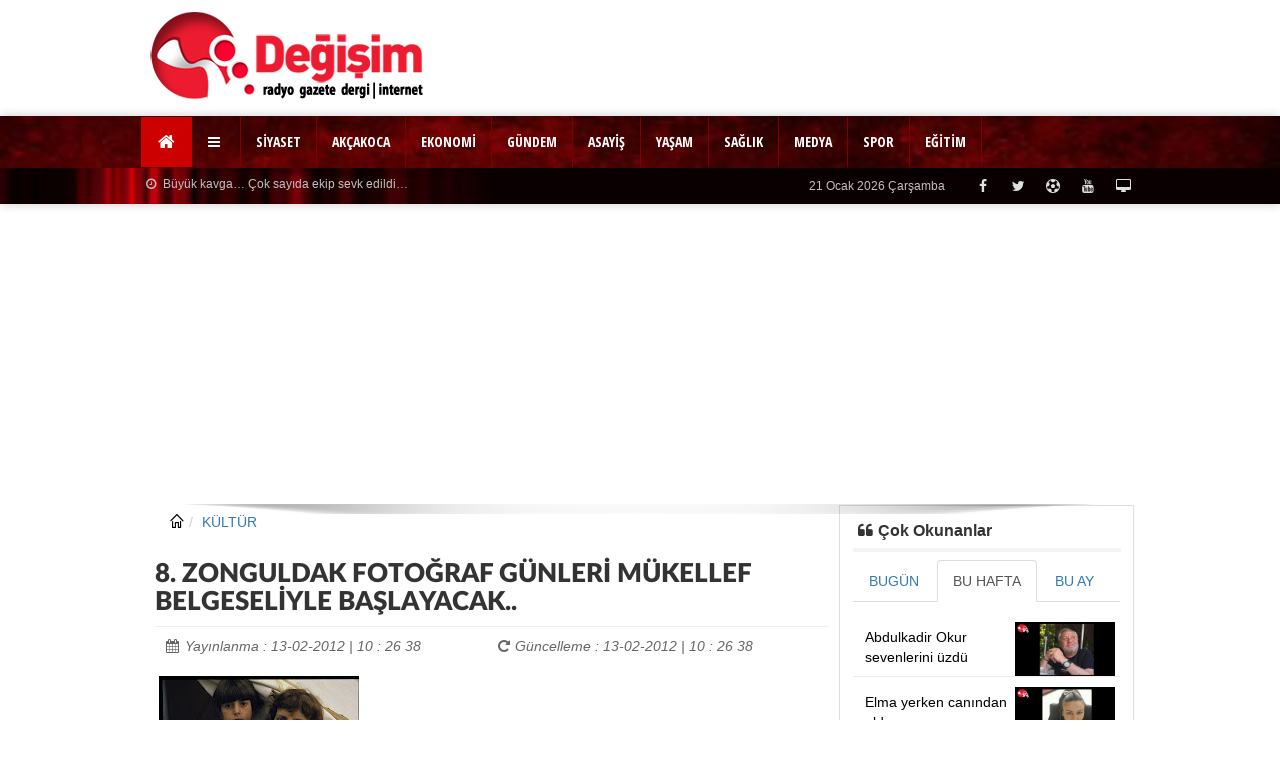

--- FILE ---
content_type: text/html; charset=utf-8
request_url: https://www.degisimmedya.com/8-zonguldak-fotograf-gunleri-mukellef-belgeseliyle-baslayacak-2278-haber/
body_size: 14420
content:
 <!DOCTYPE html>
<!--[if IE 8]> <html lang="en" class="ie8 no-js"> <![endif]-->
<!--[if IE 9]> <html lang="en" class="ie9 no-js"> <![endif]-->
<!--[if !IE]><!-->
<html lang="tr">
    <!--<![endif]-->
<head>
<title>8. ZONGULDAK FOTOĞRAF GÜNLERİ MÜKELLEF BELGESELİYLE BAŞLAYACAK..</title>
<meta charset="utf-8" />
<meta http-equiv="X-UA-Compatible" content="IE=edge">
<meta name="viewport" content="width=device-width, initial-scale=1">
<base href="//www.degisimmedya.com/"/><meta name="author" content="Değişim Medya" />
<meta name="publisher" content="Değişim Medya" />
<meta name="copyright" content="Copyright (c) by https://www.degisimmedya.com" />
<meta http-equiv="Pragma" content="no-cache">
<meta http-equiv="Cache-Control" content="no-cache">
<meta name="title" content="8. ZONGULDAK FOTOĞRAF GÜNLERİ MÜKELLEF BELGESELİYLE BAŞLAYACAK..">
<meta name="description" content="8. Zonguldak Fotoğraf Günleri &quot;Mükellef&quot; Belgeseliyle Başlayacak." />
<meta name="datePublished" content="2012-02-13T10:26:38+02:00">
<meta name="dateModified" content="2012-02-13T10:26:38+02:00">    
<meta name="url" content="https://www.degisimmedya.com/8-zonguldak-fotograf-gunleri-mukellef-belgeseliyle-baslayacak-2278-haber/"/>
<meta name="articleSection" content="news">

<meta name="robots" content="index, follow"/>
<meta name="twitter:card" content="summary"/>
<meta property="og:title" content="8. ZONGULDAK FOTOĞRAF GÜNLERİ MÜKELLEF BELGESELİYLE BAŞLAYACAK.." />
<meta property="og:type" content="article" />
<link rel="canonical" href="https://www.degisimmedya.com/8-zonguldak-fotograf-gunleri-mukellef-belgeseliyle-baslayacak-2278-haber/"/>
<link rel="amphtml" href="https://www.degisimmedya.com/8-zonguldak-fotograf-gunleri-mukellef-belgeseliyle-baslayacak-2278-haber/amp">
<meta name="twitter:url" content="https://www.degisimmedya.com/8-zonguldak-fotograf-gunleri-mukellef-belgeseliyle-baslayacak-2278-haber/"/>
<meta property="og:url" content="https://www.degisimmedya.com/8-zonguldak-fotograf-gunleri-mukellef-belgeseliyle-baslayacak-2278-haber/"/>
<meta property="og:image" content="https://www.degisimmedya.com/image/haber/8-zonguldak-fotograf-gunleri-mukellef-belgeseliyle-baslayacak.jpg?v=1769028300"/>
<meta property="og:description" content="8. Zonguldak Fotoğraf Günleri &quot;Mükellef&quot; Belgeseliyle Başlayacak."/>
<meta property="og:site_name" content="degisimmedya.com"/>
<meta name="twitter:title" content="8. ZONGULDAK FOTOĞRAF GÜNLERİ MÜKELLEF BELGESELİYLE BAŞLAYACAK.."/>
<link rel="shortcut icon" href="favicon.ico"/>
<link rel="icon" href="favicon.gif" type="image/gif"/>
<link rel="stylesheet" type="text/css" href="tema/css/bootstrap.min.css"/>
<link rel="stylesheet" type="text/css" href="tema/css/bootstrap-select.css">
<link rel="stylesheet" type="text/css" href="tema/css/icons.css">
<link rel="stylesheet" type="text/css" href="tema/css/swiper.min.css?ver=2.5.5" id="swiper.min.css-css" media="all"/>
<link rel="stylesheet" type="text/css" href="tema/css/jquery.ui.datepicker.css"/>
<link rel="stylesheet" type="text/css" href="tema/css/owl.carousel.css">
<link rel="stylesheet" type="text/css" href="tema/tema_hayns/css/stylek.css?v=3">
<link rel="stylesheet" type="text/css" href="tema/tema_hayns/css/responsive.css?v=3" media="screen" />
<link rel="stylesheet" type="text/css" href="tema/css/swiperbiz.css?v=1"/><script type="text/javascript" src="tema/js/jquery.min.js?v=3"></script><script type="text/javascript" src="tema/js/bootstrap.min.js?v=1"></script><script type="text/javascript" src="tema/js/owl.carousel.min.js"></script><link href="https://fonts.googleapis.com/css?family=Open+Sans+Condensed:300,700&subset=latin,latin-ext" rel="stylesheet" type="text/css"><!-- Google tag (gtag.js) -->
<script async src="https://www.googletagmanager.com/gtag/js?id=G-V00RQVRF1C"></script>
<script>
  window.dataLayer = window.dataLayer || [];
  function gtag(){dataLayer.push(arguments);}
  gtag('js', new Date());

  gtag('config', 'G-V00RQVRF1C');
</script><script type="text/javascript">
var urlm = "https://www.degisimmedya.com";
var title = "Değişim Medya  |  Haber |  Dergi  |  Radyo - 0 372 322 27 30";
</script></head> 
<body style="margin-top:0px">
<div id="layout" class="clearfix"><header id="header">
 <div class="p_head1" style="margin-bottom: 5px;">
<div class="container">
<div class="col-md-4 logo"><a title="Ana Sayfa" href="https://www.degisimmedya.com" class="lia"><img style="max-width: 300px;" src="https://www.degisimmedya.com/image/logolar/logo-2f.png" alt="Değişim Medya  |  Haber |  Dergi  |  Radyo - 0 372 322 27 30" height="auto" /></a></div>
<div class="adtop hidden-xs" align="center"></div>
</div>
</div><div class="relative"><div class="ashadow" style="background:#800000 url(https://www.degisimmedya.com/tema/default/blokbg/kirmizi4.jpg);background-repeat: repeat-x;background-size:cover" id="s494">
<div class="sticky_truem">
<div class="gama clearfix radius" style="background:#800000 url(https://www.degisimmedya.com/tema/default/blokbg/kirmizi4.jpg);background-repeat: repeat-x;background-size:cover" id="s494"><div class="container"><style>

#admen_8879 .nav  li { border-right: 1px solid #800000 !important;}
#admen_8879 .icon-bar {background-color:#FFFFFF;}
#admen_8879 .nav li a {color: #FFFFFF;font-family: Open Sans Condensed, arial;font-weight:bold!important;}
#admen_8879  .nav li.dropdown > a:hover, #admen_8879 .nav li.dropdown.open>a,
 #admen_8879 .nav li.dropdown.open > .dropdown-toggle:hover { background-color: #800000!important;
   opacity: 0.9; filter: alpha( Opacity=90 ); -moz-opacity: 0.9;  
     }
#admen_8879 .nav>li>a:focus {background-color: #800000!important;}
#admen_8879 .nav li ul {background:linear-gradient(to right, #800000,#800000);background-repeat: repeat-x;}
#admen_8879 .nav li ul a {font-weight:normal!important;}
#admen_8879 .nav > li > ul >li {border-bottom:1px solid rgba(0, 0, 0, 0.23);padding: 7px 5px;margin: 0px;}

#admen_8879 .dropdown-menu > li > a:hover, .dropdown-menu > li > a:focus {
    background-color: #800000;
opacity: 0.9;filter: alpha( Opacity=90 );-moz-opacity: 0.9;
}
#admen_8879  {margin-bottom: 0px!important; }
</style><nav class="navbar" id="admen_8879">
  <div class="container">
   
    <div class="navbar-header">
      <button type="button" class="navbar-toggle collapsed" data-toggle="collapse" data-target="#admen-8879" aria-expanded="false">
        <span class="sr-only">Menü</span>
        <span class="icon-bar"></span>
        <span class="icon-bar"></span>
        <span class="icon-bar"></span>
      </button>
      <div class="logoc"><a href="https://www.degisimmedya.com" class="lia"><img src="https://www.degisimmedya.com/image/logolar/mlogo.png" alt="logo"/></a></div>
      <a class="navbar-brand current beyaz cirbg mbyok" href="https://www.degisimmedya.com"><i class="fa-home"></i></a>
    </div>

<div class="collapse navbar-collapse" id="admen-8879">
      <ul class="nav navbar-nav" style="line-height:24px;"><li class="dropdown"><a href="javascript:;" class="dropdown-toggle" data-toggle="dropdown" role="button" aria-haspopup="true" aria-expanded="false"><i class="fa fa-reorder fa-times">&nbsp;</i></a><ul style="width: max-content;max-width: 400px;" class="dropdown-menu"><li class="col-md-6 col-xs-12" style="border-right: 1px solid rgba(0, 0, 0, 0.06)!important;"><a href="https://www.degisimmedya.com/hkategori/41-guncel.html">&nbsp;»&nbsp;GÜNCEL</a></li><li class="col-md-6 col-xs-12" style="border-right: 1px solid rgba(0, 0, 0, 0.06)!important;"><a href="https://www.degisimmedya.com/hkategori/8-kultur.html">&nbsp;»&nbsp;KÜLTÜR</a></li><li class="col-md-6 col-xs-12" style="border-right: 1px solid rgba(0, 0, 0, 0.06)!important;"><a href="https://www.degisimmedya.com/hkategori/12-sivil-toplum.html">&nbsp;»&nbsp;SİVİL TOPLUM</a></li><li class="col-md-6 col-xs-12" style="border-right: 1px solid rgba(0, 0, 0, 0.06)!important;"><a href="https://www.degisimmedya.com/hkategori/10-kulis-haber.html">&nbsp;»&nbsp;KULİS HABER</a></li><li class="col-md-6 col-xs-12" style="border-right: 1px solid rgba(0, 0, 0, 0.06)!important;"><a href="https://www.degisimmedya.com/hkategori/25-yemek.html">&nbsp;»&nbsp;YEMEK</a></li><li class="col-md-6 col-xs-12" style="border-right: 1px solid rgba(0, 0, 0, 0.06)!important;"><a href="https://www.degisimmedya.com/hkategori/28-din-ve-mezhepler.html">&nbsp;»&nbsp;DİN VE MEZHEPLER</a></li><li class="col-md-6 col-xs-12" style="border-right: 1px solid rgba(0, 0, 0, 0.06)!important;"><a href="https://www.degisimmedya.com/hkategori/27-eregli-tarihi.html">&nbsp;»&nbsp;EREĞLİ TARİHİ</a></li><li class="col-md-6 col-xs-12" style="border-right: 1px solid rgba(0, 0, 0, 0.06)!important;"><a href="https://www.degisimmedya.com/fotogaleri.php" target="_blank">&nbsp;»&nbsp;FOTO GALERİ</a></li><li class="col-md-6 col-xs-12" style="border-right: 1px solid rgba(0, 0, 0, 0.06)!important;"><a href="https://www.degisimmedya.com/videolar.php" target="_blank">&nbsp;»&nbsp;VİDEO GALERİ</a></li><li class="col-md-6 col-xs-12" style="border-right: 1px solid rgba(0, 0, 0, 0.06)!important;"><a href="https://www.degisimmedya.com/yazarlar.html" target="_blank">&nbsp;»&nbsp;YAZARLARIMIZ</a></li><li class="col-md-6 col-xs-12" style="border-right: 1px solid rgba(0, 0, 0, 0.06)!important;"><a href="https://www.degisimmedya.com/hkategori/33-roportaj.html">&nbsp;»&nbsp;RÖPORTAJ</a></li><li class="col-md-6 col-xs-12" style="border-right: 1px solid rgba(0, 0, 0, 0.06)!important;"><a href="https://www.degisimmedya.com/hkategori/34-sinema.html">&nbsp;»&nbsp;SİNEMA</a></li><li class="col-md-6 col-xs-12" style="border-right: 1px solid rgba(0, 0, 0, 0.06)!important;"><a href="https://www.degisimmedya.com/hkategori/35-teknoloji.html">&nbsp;»&nbsp;TEKNOLOJİ</a></li><li class="col-md-6 col-xs-12" style="border-right: 1px solid rgba(0, 0, 0, 0.06)!important;"><a href="https://www.degisimmedya.com/hkategori/40-diyalog.html">&nbsp;»&nbsp;DİYALOG</a></li> </ul></li><li class="dropdown"><a href="https://www.degisimmedya.com/hkategori/3-siyaset.html">SİYASET</a>
	  </li><li class="dropdown"><a href="https://www.degisimmedya.com/hkategori/29-akcakoca.html">AKÇAKOCA</a>
	  </li><li class="dropdown"><a href="https://www.degisimmedya.com/hkategori/2-ekonomi.html">EKONOMİ</a>
	  </li><li class="dropdown"><a href="https://www.degisimmedya.com/hkategori/1-gundem.html">GÜNDEM</a>
	  </li><li class="dropdown"><a href="https://www.degisimmedya.com/hkategori/4-asayis.html">ASAYİŞ</a>
	  </li><li class="dropdown"><a href="https://www.degisimmedya.com/hkategori/6-yasam.html">YAŞAM</a>
	  </li><li class="dropdown"><a href="https://www.degisimmedya.com/hkategori/26-saglik.html">SAĞLIK</a>
	  </li><li class="dropdown"><a href="https://www.degisimmedya.com/hkategori/13-medya.html">MEDYA</a>
	  </li><li class="dropdown"><a href="https://www.degisimmedya.com/hkategori/7-spor.html">SPOR</a>
	  </li><li class="dropdown"><a href="https://www.degisimmedya.com/hkategori/5-egitim.html">EĞİTİM</a>
	  </li></ul>
</div>

</div>
</nav>
<script>$(document).ready(function() {
    $("#admen-8879 ul.nav li.dropdown").hover(function() {
  $(this).find(".dropdown-menu").finish().delay(100).fadeIn(400);
}, function() {
  $(this).find(".dropdown-menu").finish().delay(100).fadeOut(400);
});
    });
</script>
</div></div></div></div>
<span id="header_shadow"></span>
</div><div class="ashadow" style="background:#999999 url(https://www.degisimmedya.com/tema/default/blokbg/kirmizi1.jpg);background-repeat: repeat-x;background-size:cover" id="s457">
<div class="gama clearfix radius" style="background:#999999 url(https://www.degisimmedya.com/tema/default/blokbg/kirmizi1.jpg);background-repeat: repeat-x;background-size:cover" id="s457"><div class="container"><style type="text/css">
.hxhasim8709 { color:#C0C0C0;font-size:12px;font-weight: normal;line-height:16px;}
.hxhasim8709:hover { color:#C0C0C0;text-decoration:underline;}
#myCarousel_8709 {margin:5px 0px;white-space: nowrap; overflow: hidden; text-overflow: ellipsis;}
</style>
<div class="container">
				<div class="row clearfix">
					<div class="col-md-6 col-xs-12 lefter"><div id="myCarousel_8709" class="carousel slide" data-ride="carousel">
                        <div class="carousel-inner"><div class="item active"><a class="hxhasim8709" href="https://www.degisimmedya.com/buyuk-kavga-cok-sayida-ekip-sevk-edildi-75524-haber/" target="_parent"><i class="fa fa-clock-o">&nbsp;</i> Büyük kavga… Çok sayıda ekip sevk edildi…</a></div><div class="item"><a class="hxhasim8709" href="https://www.degisimmedya.com/agactan-dustu-75522-haber/" target="_parent"><i class="fa fa-clock-o">&nbsp;</i> Ağaçtan düştü…</a></div><div class="item"><a class="hxhasim8709" href="https://www.degisimmedya.com/feci-kazada-2-kisi-oldu-75452-haber/" target="_parent"><i class="fa fa-clock-o">&nbsp;</i> Feci kazada 2 kişi öldü!</a></div><div class="item"><a class="hxhasim8709" href="https://www.degisimmedya.com/baskan-unluer-ve-yonetimi-de-katildi-75435-haber/" target="_parent"><i class="fa fa-clock-o">&nbsp;</i> Başkan Ünlüer ve Yönetimi de katıldı</a></div><div class="item"><a class="hxhasim8709" href="https://www.degisimmedya.com/isci-servisine-carpti-75368-haber/" target="_parent"><i class="fa fa-clock-o">&nbsp;</i> İşçi servisine çarptı!</a></div><div class="item"><a class="hxhasim8709" href="https://www.degisimmedya.com/kontrolden-cikinca-75238-haber/" target="_parent"><i class="fa fa-clock-o">&nbsp;</i> Kontrolden çıkınca!.....</a></div><div class="item"><a class="hxhasim8709" href="https://www.degisimmedya.com/freni-patlayinca-75050-haber/" target="_parent"><i class="fa fa-clock-o">&nbsp;</i> FRENİ PATLAYINCA!.......</a></div><div class="item"><a class="hxhasim8709" href="https://www.degisimmedya.com/feci-kaza-74920-haber/" target="_parent"><i class="fa fa-clock-o">&nbsp;</i> Feci kaza…</a></div><div class="item"><a class="hxhasim8709" href="https://www.degisimmedya.com/refuje-cikti-74704-haber/" target="_parent"><i class="fa fa-clock-o">&nbsp;</i> Refüje çıktı!....</a></div><div class="item"><a class="hxhasim8709" href="https://www.degisimmedya.com/talihsiz-genc-olu-bulundu-74594-haber/" target="_parent"><i class="fa fa-clock-o">&nbsp;</i> Talihsiz genç ölü bulundu</a></div></div></div></div> 
					<div class="col-md-6 hidden-xs hidden-sm fsag">
						
						<div class="social social_head relative">
<a href="yayinakisi" data-toggle="tooltip" data-placement="bottom" title="TV Yayın Akışları"><i class="fa-desktop"></i></a>
<a href="" target="_blank" data-toggle="tooltip" data-placement="bottom" title="Youtube"><i class="fa-youtube"></i></a>
<a href="puandurumu" data-toggle="tooltip" data-placement="bottom" title="Puan Durumları"><i class="fa-futbol-o"></i></a>
<a href="" target="_blank" data-toggle="tooltip" data-placement="bottom" title="Twitter"><i class="fa-twitter"></i></a>
<a href="" target="_blank" data-toggle="tooltip" data-placement="bottom" title="Facebook"><i class="fa-facebook"></i></a>
						</div> 
						<span id="date_time" class="hxhasim8709">21 Ocak 2026 Çarşamba</span> 
                        
					</div> 

				</div> 
			</div></div></div></div>
<span id="header_shadow"></span></header>
<div class="sag-solyan hidden-sm hidden-xs"><div class="yan_sol"></div>        
    
<div class="yan_sag"></div>    
</div>
<main class="page-content"><div class="clearfix">
<div class="sa clearfix" style="width:100%; height:auto"></div>
<div class="container"> 
<div class="grid_9 col-xs-12 alpha sidebar_c">
<style>
#haberim {
	
	font-size:14pt;
	line-height:24px;
}
#haberim iframe,#haberim img {max-width:660px; max-height:1800px!important; }
#haberim iframe { max-width:100%; max-height:600px!important; }
.kafres {max-width:690px; max-height:650px!important; }
.kafres img {max-height:650px!important; }
</style>
<div class="col-md-12 rows" style="padding-right:5px">
<ol class="breadcrumb tbeyaz">
 <li><a href="https://www.degisimmedya.com" class="siyah"><i class="icon-home"></i></a></li><li><a href="https://www.degisimmedya.com/hkategori/8-kultur.html"  class="fo14">KÜLTÜR</a></li></ol>
<div id="haberblog" class="relative">
<div class="page-header2"><h1 class="bold" style="font-family:LatoLatinWebBlack">8. ZONGULDAK FOTOĞRAF GÜNLERİ MÜKELLEF BELGESELİYLE BAŞLAYACAK..</h1><div class="rows siyahd" style="padding:5px"><div class="col-md-6 faqs5"><em><i class="fa-calendar">&nbsp;</i>Yayınlanma : 13-02-2012 | 10 : 26 38 </em></div> 
<div class="col-md-6 faqs5"><em> <i class="fa-repeat">&nbsp;</i>Güncelleme : 13-02-2012 | 10 : 26 38 </em></div></div><div class="rows" style="margin:9px 3px 9px 3px"><div class="kafres"><a href="https://www.degisimmedya.com/image/haber/8-zonguldak-fotograf-gunleri-mukellef-belgeseliyle-baslayacak.jpg?v=1769028300" class="lytebox" title="8. ZONGULDAK FOTOĞRAF GÜNLERİ MÜKELLEF BELGESELİYLE BAŞLAYACAK.." target="_blank"><img class="simg" src="https://www.degisimmedya.com/image/haber/8-zonguldak-fotograf-gunleri-mukellef-belgeseliyle-baslayacak.jpg?v=1769028300" hspace="1" vspace="1" alt="8. ZONGULDAK FOTOĞRAF GÜNLERİ MÜKELLEF BELGESELİYLE BAŞLAYACAK.."/></a></div></div>

</div><div class="rows" style="padding:3px; margin:0 0 5px 0px; position:relative" id="xsosyal">
<div class="hnsos-tools">
<div class="loaded" data-type="1">
<a class="facebook-bg" rel="nofollow noopener" href="https://www.facebook.com/sharer/sharer.php?u=https://www.degisimmedya.com/8-zonguldak-fotograf-gunleri-mukellef-belgeseliyle-baslayacak-2278-haber/" title="Facebook" target="_blank"><i class="fa-facebook fo16">&nbsp;</i></a>

<a class="twitter-bg" rel="nofollow noopener" href="https://twitter.com/intent/tweet?text=8. ZONGULDAK FOTOĞRAF GÜNLERİ MÜKELLEF BELGESELİYLE BAŞLAYACAK..&url=https://www.degisimmedya.com/8-zonguldak-fotograf-gunleri-mukellef-belgeseliyle-baslayacak-2278-haber/" title="Twitter" target="_blank"><i class="fa-twitter">&nbsp;</i></a>

<a href="https://www.linkedin.com/shareArticle?mini=true&url=https://www.degisimmedya.com/8-zonguldak-fotograf-gunleri-mukellef-belgeseliyle-baslayacak-2278-haber/&title=8. ZONGULDAK FOTOĞRAF GÜNLERİ MÜKELLEF BELGESELİYLE BAŞLAYACAK.." class="linkedin-bg" title="LinkedIn" target="_blank" rel="nofollow noopener"><i class="fa-linkedin fo16">&nbsp;</i></a>
<a class="icon-whatsapp whatsapp-bg" rel="nofollow noopener" href="https://api.whatsapp.com/send?text=https://www.degisimmedya.com/8-zonguldak-fotograf-gunleri-mukellef-belgeseliyle-baslayacak-2278-haber/&t=8. ZONGULDAK FOTOĞRAF GÜNLERİ MÜKELLEF BELGESELİYLE BAŞLAYACAK.." title="Whatsapp la Gönder" target="_blank"><i class="fa-whatsapp fo16">&nbsp;</i></a><a class="sbeyazbg" href="#" id="linkYazdir" onclick="xyazdir();return false;"><i class="fa fa-print">&nbsp;</i></a></div>
</div>
	 </div><div class="rows"><p style="padding:3px 0px;font-weight: 700;"><span class="bozet">8. Zonguldak Fotoğraf Günleri &quot;Mükellef&quot; Belgeseliyle Başlayacak.</span><br /></p></div>
<div class="rows" id="haberim" style="max-width:715px;word-wrap: break-word;" property="articleBody">8. Zonguldak Fotoğraf Günleri "Mükellef" Belgeseliyle Başlayacak.<br/><br/>8. Zonguldak Fotoğraf Günleri´nin <br/><br/>"Mükellef" belgesiyle başlayacağı bildirildi. <br/><br/>Sergi Odasından yapılan yazılı açıklamada, etkinliğin bu yıl fotoğrafçı yönetmenlere ayrıldığını, 3 Mart Cumartesi günü Elif Ergezen´in "Mükellef" filminin odada gösterileceği belirtildi. <br/><br/>Seyhan Derin´in "Ben Annemin Kızıyım", Martin Ritt´in "The Molly Maguires", Yeditepe Üniversitesi İletişim Fakültesi Gazetecilik Bölümü öğrencilerinin "Faili Meşhur 3 Suikast 3 Gazeteci" filminin de izlenebileceği anlatılan açıklamada, Barış Ağca´nın "Suriye Doğaçlamaları" ve Pınar Turhan´ın <br/><br/>"Bi Gün Kapıya Polisler Geldi" fotoğraf gösterisi ile Alaaddin Kara´nın "Bir Kentin Arka Yüzü" sergisinin de etkinliklerde yer alacağı kaydedildi. </div>
<div class="rows" id="xanket"></div><div class="rows"><br>
<p><strong>Haber</strong>&nbsp;:&nbsp;</p></p></div>
</div><div class="rows" style="float:left; position:relative"><div id="oylama"></div></div><div style="float:right"><span class="sbeyaz"><em>Bu Haber&nbsp;2753&nbsp;defa okundu</em> </span></div><div class="rows b_head">
  <p>ETİKETLER : <a href="#" id="linkYazdir" onclick="xyazdir();return false;"><i class="fa fa-print fo16"></i><span>Yazdır</span></a></p>
    <ul class="tagul"></ul>
  </div>
</div>
<style>
@media print {
#xsosyal { display: none; }
 }
</style>
<script>function xyazdir(){
var halan=document.getElementById("layout");
$("#xsosyal, .small_posts").hide();
halan.innerHTML = $("#haberblog").html();
halan.innerHTML +="https://www.degisimmedya.com/8-zonguldak-fotograf-gunleri-mukellef-belgeseliyle-baslayacak-2278-haber/";
window.print();
}</script><div class="hns-box rows magb10 clearfix" id="s495">
  <div class="hns-header text-uppercase clearfix">
    <div class="hns-header-title pull-left"><i class="fa fa-copy">&nbsp;</i> <span>Yorumlar</span></div>
  </div>
<div><div class="rows"><div id="hyorumx" class=""></div>
    <div class="alert alert-warning"><i class="fa fa-exclamation-circle"></i>    Yorumlar, editörlerimiz tarafından onaylandıktan sonra yayınlanır. Kanunlara aykırı, konuyla ilgisi olmayan, küfür içeren yorumlar onaylanmamaktadır. </div>
<div id="new-comment" data-news-id="2278" class="rows" style="padding:7px">
<form id="yaz_form" class="form-horizontal" action="javascript:void(0);" onsubmit="ygonder('modlar/haberler/hyorekle.php');" method="post">
<input type="hidden" name="mid" value="2278"><input name="catid" type="hidden" id="catid" value="8"><div id="xsonuc"></div>
									<div class="form-group"><div class="col-sm-12">
                                    <textarea required name="fyorum" rows="5" id="fyorum" class="form-control" placeholder="Bu haber hakkında ne düşünüyorsunuz..."></textarea></div>
									</div>
                                    <div class="form-group">
                         <div class="col-sm-8"><input required name="isim" id="isim" class="form-control magb3" placeholder="İsminiz"></div>
						<div class="col-sm-4"><button type="submit" class="btn btn-danger">Yorum Gönder</button></div>
                                        </div>
								</form></div><div id="xhyorum" class="rows">
<div class="page-header2" style="width:97%;margin-left:5px">
<h2 style="color:#666666;"><a name="yoru">&nbsp;</a>Yorumlar  ( 0 )</h2></div><div class="rows"><div class="panel panel-default">
<div class="panel-body">Henüz bir yorum yapılmamış</div></div></div></div></div></div>
</div>
</div><div class="grid_3 col-xs-12 omega sidebar">
<div class="wedget rows" id="s505">
<div class="wedget-title"><h4><span class="bold"><i class="fa-quote-left">&nbsp;</i>Çok Okunanlar</span></h4><hr style="width: 99%;border:2px solid #f4f4f3;margin: 9px 0 3px 0;"></div>
<div class="gama" style="padding:5px 0;"><style type="text/css">
.hkhasimd7957 { color: #000000; font-weight: normal}</style><div class="relative" style="margin:0px; width:100%">
<ul class="nav nav-tabs faqs">
    <li><a data-toggle="tab" href="#xbgn">BUGÜN</a></li>
    <li class="active"><a data-toggle="tab" href="#xhta">BU HAFTA</a></li>
    <li><a data-toggle="tab" href="#xbay">BU AY</a></li>
  </ul>
<div class="tab-content"><div id="xbgn" class="tab-pane fade"><ul class="small_posts"><li class="clearfix"><div class="relative" style="padding:5px"><a href="https://www.degisimmedya.com/otomobil-ters-dondu-76447-haber/" target="_parent" title="Otomobil ters döndü"><img class="lazyOwl" src="https://www.degisimmedya.com/image/yokum.jpg" data-src="https://www.degisimmedya.com/image/haber/k76447_7aaa-1.gif?v=1769028300" width="100" height="54" style="max-height:54px;margin-left:7px;float:right" alt="Otomobil ters döndü"/></a><div style="margin:5px 1px 2px 7px"><a class="hkhasimd7957" href="https://www.degisimmedya.com/otomobil-ters-dondu-76447-haber/" target="_parent" title="Otomobil ters döndü">Otomobil ters döndü</a></div></div></li><li class="clearfix"><div class="relative" style="padding:5px"><a href="https://www.degisimmedya.com/ofis-yolundaki-isletmeler-kaymakama-gitti-76452-haber/" target="_parent" title="Ofis yolundaki işletmeler Kaymakama gitti…."><img class="lazyOwl" src="https://www.degisimmedya.com/image/yokum.jpg" data-src="https://www.degisimmedya.com/image/haber/k76452_kymkmmmmmmmmmmmmmmmmmmmmmmmmmm.jpg?v=1769028300" width="100" height="54" style="max-height:54px;margin-left:7px;float:right" alt="Ofis yolundaki işletmeler Kaymakama gitti…."/></a><div style="margin:5px 1px 2px 7px"><a class="hkhasimd7957" href="https://www.degisimmedya.com/ofis-yolundaki-isletmeler-kaymakama-gitti-76452-haber/" target="_parent" title="Ofis yolundaki işletmeler Kaymakama gitti….">Ofis yolundaki işletmeler Kaymakama gitti….</a></div></div></li><li class="clearfix"><div class="relative" style="padding:5px"><a href="https://www.degisimmedya.com/kdz-eregli-kaymakamligindan-ucretsiz-tiras-hizmeti-76455-haber/" target="_parent" title="Kdz. Ereğli Kaymakamlığından ücretsiz tıraş hizmeti...."><img class="lazyOwl" src="https://www.degisimmedya.com/image/yokum.jpg" data-src="https://www.degisimmedya.com/image/haber/k76455_iiiii.jpg?v=1769028300" width="100" height="54" style="max-height:54px;margin-left:7px;float:right" alt="Kdz. Ereğli Kaymakamlığından ücretsiz tıraş hizmeti...."/></a><div style="margin:5px 1px 2px 7px"><a class="hkhasimd7957" href="https://www.degisimmedya.com/kdz-eregli-kaymakamligindan-ucretsiz-tiras-hizmeti-76455-haber/" target="_parent" title="Kdz. Ereğli Kaymakamlığından ücretsiz tıraş hizmeti....">Kdz. Ereğli Kaymakamlığından ücretsiz tıraş hizmeti....</a></div></div></li><li class="clearfix"><div class="relative" style="padding:5px"><a href="https://www.degisimmedya.com/faciadan-donuldu-76449-haber/" target="_parent" title="Faciadan dönüldü"><img class="lazyOwl" src="https://www.degisimmedya.com/image/yokum.jpg" data-src="https://www.degisimmedya.com/image/haber/k76449_aavuuu.jpg?v=1769028300" width="100" height="54" style="max-height:54px;margin-left:7px;float:right" alt="Faciadan dönüldü"/></a><div style="margin:5px 1px 2px 7px"><a class="hkhasimd7957" href="https://www.degisimmedya.com/faciadan-donuldu-76449-haber/" target="_parent" title="Faciadan dönüldü">Faciadan dönüldü</a></div></div></li><li class="clearfix"><div class="relative" style="padding:5px"><a href="https://www.degisimmedya.com/deas-operasyonu-76453-haber/" target="_parent" title="DEAŞ operasyonu..."><img class="lazyOwl" src="https://www.degisimmedya.com/image/yokum.jpg" data-src="https://www.degisimmedya.com/image/haber/k76453_58457-7aaa-1.gif?v=1769028300" width="100" height="54" style="max-height:54px;margin-left:7px;float:right" alt="DEAŞ operasyonu..."/></a><div style="margin:5px 1px 2px 7px"><a class="hkhasimd7957" href="https://www.degisimmedya.com/deas-operasyonu-76453-haber/" target="_parent" title="DEAŞ operasyonu...">DEAŞ operasyonu!...</a></div></div></li></ul></div><div id="xhta" class="tab-pane fade in active"><ul class="small_posts"><li class="clearfix"><div class="relative" style="padding:5px"><a href="https://www.degisimmedya.com/abdulkadir-okur-sevenlerini-uzdu-76396-haber/" target="_parent" title="Abdulkadir Okur sevenlerini üzdü"><img class="lazyOwl" src="https://www.degisimmedya.com/image/yokum.jpg" data-src="https://www.degisimmedya.com/image/haber/k76396_aaaaa.jpg?v=1769028300" width="100" height="54" style="max-height:54px;margin-left:7px;float:right" alt="Abdulkadir Okur sevenlerini üzdü"/></a><div style="margin:5px 1px 2px 7px"><a class="hkhasimd7957" href="https://www.degisimmedya.com/abdulkadir-okur-sevenlerini-uzdu-76396-haber/" target="_parent" title="Abdulkadir Okur sevenlerini üzdü">Abdulkadir Okur sevenlerini üzdü</a></div></div></li><li class="clearfix"><div class="relative" style="padding:5px"><a href="https://www.degisimmedya.com/elma-yerken-canindan-oldu-76399-haber/" target="_parent" title="Elma yerken canından oldu"><img class="lazyOwl" src="https://www.degisimmedya.com/image/yokum.jpg" data-src="https://www.degisimmedya.com/image/haber/k76399_gggxx.jpg?v=1769028300" width="100" height="54" style="max-height:54px;margin-left:7px;float:right" alt="Elma yerken canından oldu"/></a><div style="margin:5px 1px 2px 7px"><a class="hkhasimd7957" href="https://www.degisimmedya.com/elma-yerken-canindan-oldu-76399-haber/" target="_parent" title="Elma yerken canından oldu">Elma yerken canından oldu</a></div></div></li><li class="clearfix"><div class="relative" style="padding:5px"><a href="https://www.degisimmedya.com/protokol-imzalandi-76395-haber/" target="_parent" title="PROTOKOL İMZALANDI...."><img class="lazyOwl" src="https://www.degisimmedya.com/image/yokum.jpg" data-src="https://www.degisimmedya.com/image/haber/k76395_ccccc.jpg?v=1769028300" width="100" height="54" style="max-height:54px;margin-left:7px;float:right" alt="PROTOKOL İMZALANDI...."/></a><div style="margin:5px 1px 2px 7px"><a class="hkhasimd7957" href="https://www.degisimmedya.com/protokol-imzalandi-76395-haber/" target="_parent" title="PROTOKOL İMZALANDI....">PROTOKOL İMZALANDI....</a></div></div></li><li class="clearfix"><div class="relative" style="padding:5px"><a href="https://www.degisimmedya.com/birbirlerini-sucladilar-76411-haber/" target="_parent" title="Birbirlerini suçladılar"><img class="lazyOwl" src="https://www.degisimmedya.com/image/yokum.jpg" data-src="https://www.degisimmedya.com/image/haber/k76411_44444.jpg?v=1769028300" width="100" height="54" style="max-height:54px;margin-left:7px;float:right" alt="Birbirlerini suçladılar"/></a><div style="margin:5px 1px 2px 7px"><a class="hkhasimd7957" href="https://www.degisimmedya.com/birbirlerini-sucladilar-76411-haber/" target="_parent" title="Birbirlerini suçladılar">Birbirlerini suçladılar</a></div></div></li><li class="clearfix"><div class="relative" style="padding:5px"><a href="https://www.degisimmedya.com/kaldirim-isgallerine-izin-verilmiyor-76403-haber/" target="_parent" title="Kaldırım işgallerine izin verilmiyor....."><img class="lazyOwl" src="https://www.degisimmedya.com/image/yokum.jpg" data-src="https://www.degisimmedya.com/image/haber/k76403_ggccimmmmm.jpg?v=1769028300" width="100" height="54" style="max-height:54px;margin-left:7px;float:right" alt="Kaldırım işgallerine izin verilmiyor....."/></a><div style="margin:5px 1px 2px 7px"><a class="hkhasimd7957" href="https://www.degisimmedya.com/kaldirim-isgallerine-izin-verilmiyor-76403-haber/" target="_parent" title="Kaldırım işgallerine izin verilmiyor.....">Kaldırım işgallerine izin verilmiyor!.....</a></div></div></li></ul></div><div id="xbay" class="tab-pane fade"><ul class="small_posts"><li class="clearfix"><div class="relative" style="padding:5px"><a href="https://www.degisimmedya.com/deniz-yavuzyilmazin-testi-pozitif-cikti-76345-haber/" target="_parent" title="Deniz Yavuzyılmazın testi pozitif çıktı..."><img class="lazyOwl" src="https://www.degisimmedya.com/image/yokum.jpg" data-src="https://www.degisimmedya.com/image/haber/k76345_7aaa-1.gif?v=1769028300" width="100" height="54" style="max-height:54px;margin-left:7px;float:right" alt="Deniz Yavuzyılmazın testi pozitif çıktı..."/></a><div style="margin:5px 1px 2px 7px"><a class="hkhasimd7957" href="https://www.degisimmedya.com/deniz-yavuzyilmazin-testi-pozitif-cikti-76345-haber/" target="_parent" title="Deniz Yavuzyılmazın testi pozitif çıktı...">Deniz Yavuzyılmaz'ın testi pozitif çıktı...</a></div></div></li><li class="clearfix"><div class="relative" style="padding:5px"><a href="https://www.degisimmedya.com/okullar-tatil-mi-76201-haber/" target="_parent" title="Okullar tatil mi"><img class="lazyOwl" src="https://www.degisimmedya.com/image/yokum.jpg" data-src="https://www.degisimmedya.com/image/haber/k76201_son-dakika-gif.gif?v=1769028300" width="100" height="54" style="max-height:54px;margin-left:7px;float:right" alt="Okullar tatil mi"/></a><div style="margin:5px 1px 2px 7px"><a class="hkhasimd7957" href="https://www.degisimmedya.com/okullar-tatil-mi-76201-haber/" target="_parent" title="Okullar tatil mi">Okullar tatil mi?</a></div></div></li><li class="clearfix"><div class="relative" style="padding:5px"><a href="https://www.degisimmedya.com/kiymetli-eregli-halki-bu-cileyi-hak-etmiyor-76183-haber/" target="_parent" title="“KIYMETLİ EREĞLİ HALKI  BU ÇİLEYİ HAK ETMİYOR”"><img class="lazyOwl" src="https://www.degisimmedya.com/image/yokum.jpg" data-src="https://www.degisimmedya.com/image/haber/k76183_panel650x370.jpg?v=1769028300" width="100" height="54" style="max-height:54px;margin-left:7px;float:right" alt="“KIYMETLİ EREĞLİ HALKI  BU ÇİLEYİ HAK ETMİYOR”"/></a><div style="margin:5px 1px 2px 7px"><a class="hkhasimd7957" href="https://www.degisimmedya.com/kiymetli-eregli-halki-bu-cileyi-hak-etmiyor-76183-haber/" target="_parent" title="“KIYMETLİ EREĞLİ HALKI  BU ÇİLEYİ HAK ETMİYOR”">“KIYMETLİ EREĞLİ HALKI  BU ÇİLEYİ HAK ETMİYOR”</a></div></div></li><li class="clearfix"><div class="relative" style="padding:5px"><a href="https://www.degisimmedya.com/eski-chp-ilce-baskani-ofisinde-olu-bulundu-76326-haber/" target="_parent" title="Eski CHP İlçe Başkanı ofisinde ölü bulundu......."><img class="lazyOwl" src="https://www.degisimmedya.com/image/yokum.jpg" data-src="https://www.degisimmedya.com/image/haber/k76326_nnn.jpg?v=1769028300" width="100" height="54" style="max-height:54px;margin-left:7px;float:right" alt="Eski CHP İlçe Başkanı ofisinde ölü bulundu......."/></a><div style="margin:5px 1px 2px 7px"><a class="hkhasimd7957" href="https://www.degisimmedya.com/eski-chp-ilce-baskani-ofisinde-olu-bulundu-76326-haber/" target="_parent" title="Eski CHP İlçe Başkanı ofisinde ölü bulundu.......">Eski CHP İlçe Başkanı ofisinde ölü bulundu.......&nbsp;<i class="fa-video-camera kirmizi" title="videolu haber">&nbsp;</i></a></div></div></li><li class="clearfix"><div class="relative" style="padding:5px"><a href="https://www.degisimmedya.com/yeni-yil-temali-calismalar-76251-haber/" target="_parent" title="Yeni yıl temalı çalışmalar....."><img class="lazyOwl" src="https://www.degisimmedya.com/image/yokum.jpg" data-src="https://www.degisimmedya.com/image/haber/k76251_gccgggg.jpg?v=1769028300" width="100" height="54" style="max-height:54px;margin-left:7px;float:right" alt="Yeni yıl temalı çalışmalar....."/></a><div style="margin:5px 1px 2px 7px"><a class="hkhasimd7957" href="https://www.degisimmedya.com/yeni-yil-temali-calismalar-76251-haber/" target="_parent" title="Yeni yıl temalı çalışmalar.....">Yeni yıl temalı çalışmalar.....</a></div></div></li></ul></div></div></div></div>
</div><div class="wedget rows" id="s488">
<div class="wedget-title"><h4><span class="bold"><i class="fa-quote-left">&nbsp;</i>Son Haberler</span></h4><hr style="width: 99%;border:2px solid #f4f4f3;margin: 9px 0 3px 0;"></div>
<div class="gama" style="padding:5px 0;"><style type="text/css">
.hbhasim8144 { color:#000000;}
.h5title {
max-height:75px;
}

</style><div class="rows" style="margin:0px;padding:0; width:100%"><ul class="small_posts"><li class="clearfix col-md-12 col-sm-12 hover-shadow" style="padding:3px 0"><div class="faq5 col-md-6 col-sm-6 col-xs-6"><h5 class="h5title"><a href="https://www.degisimmedya.com/kdz-eregli-kaymakamligindan-ucretsiz-tiras-hizmeti-76455-haber/" target="_parent" class="hbhasim8144">Kdz. Ereğli Kaymakamlığından ücretsiz tıraş hizmeti....</a></h5></div><div class="faq5 col-md-6 col-sm-6 col-xs-6">
<a href="https://www.degisimmedya.com/kdz-eregli-kaymakamligindan-ucretsiz-tiras-hizmeti-76455-haber/" target="_parent" title="Kdz. Ereğli Kaymakamlığından ücretsiz tıraş hizmeti....">
<div style="max-width:100px; height:75px;position:relative;float:right">
<img class="lazy bimg" border="0" src="image/yokum.jpg" data-src="https://www.degisimmedya.com/image/haber/k76455_iiiii.jpg?v=1769028300" width="100" height="75" alt="Kdz. Ereğli Kaymakamlığından ücretsiz tıraş hizmeti...."/>
</div></a></div></li><li class="clearfix col-md-12 col-sm-12 hover-shadow" style="padding:3px 0"><div class="faq5 col-md-6 col-sm-6 col-xs-6"><h5 class="h5title"><a href="https://www.degisimmedya.com/sessiz-yuruyus-76454-haber/" target="_parent" class="hbhasim8144">Sessiz Yürüyüş</a></h5></div><div class="faq5 col-md-6 col-sm-6 col-xs-6">
<a href="https://www.degisimmedya.com/sessiz-yuruyus-76454-haber/" target="_parent" title="Sessiz Yürüyüş">
<div style="max-width:100px; height:75px;position:relative;float:right">
<img class="lazy bimg" border="0" src="image/yokum.jpg" data-src="https://www.degisimmedya.com/image/haber/k76454_iiij.jpg?v=1769028300" width="100" height="75" alt="Sessiz Yürüyüş"/>
</div></a></div></li><li class="clearfix col-md-12 col-sm-12 hover-shadow" style="padding:3px 0"><div class="faq5 col-md-6 col-sm-6 col-xs-6"><h5 class="h5title"><a href="https://www.degisimmedya.com/ofis-yolundaki-isletmeler-kaymakama-gitti-76452-haber/" target="_parent" class="hbhasim8144">Ofis yolundaki işletmeler Kaymakama gitti….</a></h5></div><div class="faq5 col-md-6 col-sm-6 col-xs-6">
<a href="https://www.degisimmedya.com/ofis-yolundaki-isletmeler-kaymakama-gitti-76452-haber/" target="_parent" title="Ofis yolundaki işletmeler Kaymakama gitti….">
<div style="max-width:100px; height:75px;position:relative;float:right">
<img class="lazy bimg" border="0" src="image/yokum.jpg" data-src="https://www.degisimmedya.com/image/haber/k76452_kymkmmmmmmmmmmmmmmmmmmmmmmmmmm.jpg?v=1769028300" width="100" height="75" alt="Ofis yolundaki işletmeler Kaymakama gitti…."/>
</div></a></div></li><li class="clearfix col-md-12 col-sm-12 hover-shadow" style="padding:3px 0"><div class="faq5 col-md-6 col-sm-6 col-xs-6"><h5 class="h5title"><a href="https://www.degisimmedya.com/deas-operasyonu-76453-haber/" target="_parent" class="hbhasim8144">DEAŞ operasyonu!...</a></h5></div><div class="faq5 col-md-6 col-sm-6 col-xs-6">
<a href="https://www.degisimmedya.com/deas-operasyonu-76453-haber/" target="_parent" title="DEAŞ operasyonu...">
<div style="max-width:100px; height:75px;position:relative;float:right">
<img class="lazy bimg" border="0" src="image/yokum.jpg" data-src="https://www.degisimmedya.com/image/haber/k76453_58457-7aaa-1.gif?v=1769028300" width="100" height="75" alt="DEAŞ operasyonu..."/>
</div></a></div></li></ul></div></div>
</div><div class="wedget rows" style="background: url(https://www.degisimmedya.com/tema/default/blokbg/gribaklava.jpg);background-repeat: repeat-x;background-size:cover" id="s492">
<div class="wedget-title"><h4><span class="bold"><i class="fa-quote-left">&nbsp;</i>Köşe Yazarlarımız</span></h4><hr style="width: 99%;border:2px solid #f4f4f3;margin: 9px 0 3px 0;"></div>
<div class="gama" style="padding:5px 0;"><style type="text/css">
.mkhasimc8833 { color: #800000;  text-decoration: none; font-weight: normal}
.sduzx8833{
color:#000000;
text-decoration:none;
font-weight: bold
}</style><div class="col-md-12 rows" style="margin:0px; width:100%"><div id="carousel_8833" class="owl-carousel owl-theme"><div class="item active">
<ul class="small_posts"><li style="margin:1px 0px 1px 0px; list-style:none; background-color:#FDFDFD" class="radius"><table width="100%" border="0" cellpadding="0" cellspacing="0"><tr>
	  <td align="left" style="padding:5px"><a href="https://www.degisimmedya.com/m2027/bir-baska-avrupa/" target="_parent" title="doğan  yıldıztan"><img class="lazyOwl img-circle" src="https://www.degisimmedya.com/image/editor/resimeyok.jpg" data-src="https://www.degisimmedya.com/image/editor/resimeyok.jpg" width="60" style="max-height:70px;margin-left:7px" align="right" alt="doğan  yıldıztan" /></a><div style="margin:5px 1px 2px 7px"><a class="sduzx8833" href="https://www.degisimmedya.com/m2027/bir-baska-avrupa/" target="_parent" title="doğan  yıldıztan">doğan  yıldıztan</a></div><div style="margin:2px 1px 2px 7px"><a class="mkhasimc8833" href="https://www.degisimmedya.com/m2027/bir-baska-avrupa/" target="_parent">Bir Başka Avrupa!</a></div></td></tr></table></li><li style="margin:1px 0px 1px 0px; list-style:none; background-color:#ffffff" class="radius"><table width="100%" border="0" cellpadding="0" cellspacing="0"><tr>
	  <td align="left" style="padding:5px"><a href="https://www.degisimmedya.com/m1988/halkin-partisinde-yeni-yonetim-belirlendi/" target="_parent" title="UĞUR DEMİROĞLU"><img class="lazyOwl img-circle" src="https://www.degisimmedya.com/image/editor/resimeyok.jpg" data-src="https://www.degisimmedya.com/image/editor/3452_ugur-demiroglu300.jpg" width="60" style="max-height:70px;margin-left:7px" align="right" alt="UĞUR DEMİROĞLU" /></a><div style="margin:5px 1px 2px 7px"><a class="sduzx8833" href="https://www.degisimmedya.com/m1988/halkin-partisinde-yeni-yonetim-belirlendi/" target="_parent" title="UĞUR DEMİROĞLU">UĞUR DEMİROĞLU</a></div><div style="margin:2px 1px 2px 7px"><a class="mkhasimc8833" href="https://www.degisimmedya.com/m1988/halkin-partisinde-yeni-yonetim-belirlendi/" target="_parent">HALKIN PARTİSİNDE YENİ YÖNETİM BELİRLENDİ…</a></div></td></tr></table></li><li style="margin:1px 0px 1px 0px; list-style:none; background-color:#FDFDFD" class="radius"><table width="100%" border="0" cellpadding="0" cellspacing="0"><tr>
	  <td align="left" style="padding:5px"><a href="https://www.degisimmedya.com/m1885/deizm-teizm-ateizm-panteizme-bakis/" target="_parent" title="Hasan Vehbi Ersoy"><img class="lazyOwl img-circle" src="https://www.degisimmedya.com/image/editor/resimeyok.jpg" data-src="https://www.degisimmedya.com/image/editor/5593_hasan-vehbi-ersoy-2.jpg" width="60" style="max-height:70px;margin-left:7px" align="right" alt="Hasan Vehbi Ersoy" /></a><div style="margin:5px 1px 2px 7px"><a class="sduzx8833" href="https://www.degisimmedya.com/m1885/deizm-teizm-ateizm-panteizme-bakis/" target="_parent" title="Hasan Vehbi Ersoy">Hasan Vehbi Ersoy</a></div><div style="margin:2px 1px 2px 7px"><a class="mkhasimc8833" href="https://www.degisimmedya.com/m1885/deizm-teizm-ateizm-panteizme-bakis/" target="_parent">DEİZM-TEİZM-ATEİZM-PANTEİZM’E BAKIŞ</a></div></td></tr></table></li><li style="margin:1px 0px 1px 0px; list-style:none; background-color:#ffffff" class="radius"><table width="100%" border="0" cellpadding="0" cellspacing="0"><tr>
	  <td align="left" style="padding:5px"><a href="https://www.degisimmedya.com/m2011/secmen-ne-dedi/" target="_parent" title="Semih ÇOLAK"><img class="lazyOwl img-circle" src="https://www.degisimmedya.com/image/editor/resimeyok.jpg" data-src="https://www.degisimmedya.com/image/editor/3418_semihbey.jpg" width="60" style="max-height:70px;margin-left:7px" align="right" alt="Semih ÇOLAK" /></a><div style="margin:5px 1px 2px 7px"><a class="sduzx8833" href="https://www.degisimmedya.com/m2011/secmen-ne-dedi/" target="_parent" title="Semih ÇOLAK">Semih ÇOLAK</a></div><div style="margin:2px 1px 2px 7px"><a class="mkhasimc8833" href="https://www.degisimmedya.com/m2011/secmen-ne-dedi/" target="_parent">SEÇMEN NE DEDİ?</a></div></td></tr></table></li><li style="margin:1px 0px 1px 0px; list-style:none; background-color:#FDFDFD" class="radius"><table width="100%" border="0" cellpadding="0" cellspacing="0"><tr>
	  <td align="left" style="padding:5px"><a href="https://www.degisimmedya.com/m1934/temiz-enerji-ve-gelecek-mucadelesi/" target="_parent" title="Konuk Yazar"><img class="lazyOwl img-circle" src="https://www.degisimmedya.com/image/editor/resimeyok.jpg" data-src="https://www.degisimmedya.com/image/editor/3413_konukyazar.jpg" width="60" style="max-height:70px;margin-left:7px" align="right" alt="Konuk Yazar" /></a><div style="margin:5px 1px 2px 7px"><a class="sduzx8833" href="https://www.degisimmedya.com/m1934/temiz-enerji-ve-gelecek-mucadelesi/" target="_parent" title="Konuk Yazar">Konuk Yazar</a></div><div style="margin:2px 1px 2px 7px"><a class="mkhasimc8833" href="https://www.degisimmedya.com/m1934/temiz-enerji-ve-gelecek-mucadelesi/" target="_parent">Temiz enerji ve gelecek mücadelesi</a></div></td></tr></table></li><li style="margin:1px 0px 1px 0px; list-style:none; background-color:#ffffff" class="radius"><table width="100%" border="0" cellpadding="0" cellspacing="0"><tr>
	  <td align="left" style="padding:5px"><a href="https://www.degisimmedya.com/m1964/bu-bir-suc-duyurusudur/" target="_parent" title="Uğuralp CİVELEK"><img class="lazyOwl img-circle" src="https://www.degisimmedya.com/image/editor/resimeyok.jpg" data-src="https://www.degisimmedya.com/image/editor/3430_uguralp.jpg" width="60" style="max-height:70px;margin-left:7px" align="right" alt="Uğuralp CİVELEK" /></a><div style="margin:5px 1px 2px 7px"><a class="sduzx8833" href="https://www.degisimmedya.com/m1964/bu-bir-suc-duyurusudur/" target="_parent" title="Uğuralp CİVELEK">Uğuralp CİVELEK</a></div><div style="margin:2px 1px 2px 7px"><a class="mkhasimc8833" href="https://www.degisimmedya.com/m1964/bu-bir-suc-duyurusudur/" target="_parent">“Bu bir suç duyurusudur”</a></div></td></tr></table></li><li style="margin:1px 0px 1px 0px; list-style:none; background-color:#FDFDFD" class="radius"><table width="100%" border="0" cellpadding="0" cellspacing="0"><tr>
	  <td align="left" style="padding:5px"><a href="https://www.degisimmedya.com/m1222/yerel-radyo-ve-reklam/" target="_parent" title="Özkan Doğan"><img class="lazyOwl img-circle" src="https://www.degisimmedya.com/image/editor/resimeyok.jpg" data-src="https://www.degisimmedya.com/image/editor/3442_dogan1llllllll.jpg" width="60" style="max-height:70px;margin-left:7px" align="right" alt="Özkan Doğan" /></a><div style="margin:5px 1px 2px 7px"><a class="sduzx8833" href="https://www.degisimmedya.com/m1222/yerel-radyo-ve-reklam/" target="_parent" title="Özkan Doğan">Özkan Doğan</a></div><div style="margin:2px 1px 2px 7px"><a class="mkhasimc8833" href="https://www.degisimmedya.com/m1222/yerel-radyo-ve-reklam/" target="_parent">YEREL RADYO VE REKLAM</a></div></td></tr></table></li></ul></div><div class="item">
<ul class="small_posts"><li style="margin:1px 0px 1px 0px; list-style:none; background-color:#ffffff" class="radius"><table width="100%" border="0" cellpadding="0" cellspacing="0"><tr>
	  <td align="left" style="padding:5px"><a href="https://www.degisimmedya.com/m1767/aman-doktor-yaman-doktor-derdime-bir-care-2-/" target="_parent" title="Şenol AZMAN"><img class="lazyOwl img-circle" src="https://www.degisimmedya.com/image/editor/resimeyok.jpg" data-src="https://www.degisimmedya.com/image/editor/3424_senol.jpg" width="60" style="max-height:70px;margin-left:7px" align="right" alt="Şenol AZMAN" /></a><div style="margin:5px 1px 2px 7px"><a class="sduzx8833" href="https://www.degisimmedya.com/m1767/aman-doktor-yaman-doktor-derdime-bir-care-2-/" target="_parent" title="Şenol AZMAN">Şenol AZMAN</a></div><div style="margin:2px 1px 2px 7px"><a class="mkhasimc8833" href="https://www.degisimmedya.com/m1767/aman-doktor-yaman-doktor-derdime-bir-care-2-/" target="_parent">“Aman doktor, yaman doktor. Derdime bir çare!” – 2-</a></div></td></tr></table></li><li style="margin:1px 0px 1px 0px; list-style:none; background-color:#FDFDFD" class="radius"><table width="100%" border="0" cellpadding="0" cellspacing="0"><tr>
	  <td align="left" style="padding:5px"><a href="https://www.degisimmedya.com/m2054/calisan-ellerin-sessiz-cigligi-en-sik-gorulen-el-ve-bilek-problemleri/" target="_parent" title="Op. Dr. Erol GÜNEN"><img class="lazyOwl img-circle" src="https://www.degisimmedya.com/image/editor/resimeyok.jpg" data-src="https://www.degisimmedya.com/image/editor/5594_dr-erol-gunen.jpg" width="60" style="max-height:70px;margin-left:7px" align="right" alt="Op. Dr. Erol GÜNEN" /></a><div style="margin:5px 1px 2px 7px"><a class="sduzx8833" href="https://www.degisimmedya.com/m2054/calisan-ellerin-sessiz-cigligi-en-sik-gorulen-el-ve-bilek-problemleri/" target="_parent" title="Op. Dr. Erol GÜNEN">Op. Dr. Erol GÜNEN</a></div><div style="margin:2px 1px 2px 7px"><a class="mkhasimc8833" href="https://www.degisimmedya.com/m2054/calisan-ellerin-sessiz-cigligi-en-sik-gorulen-el-ve-bilek-problemleri/" target="_parent">Çalışan Ellerin Sessiz Çığlığı: En Sık Görülen El ve Bilek Problemleri</a></div></td></tr></table></li><li style="margin:1px 0px 1px 0px; list-style:none; background-color:#ffffff" class="radius"><table width="100%" border="0" cellpadding="0" cellspacing="0"><tr>
	  <td align="left" style="padding:5px"><a href="https://www.degisimmedya.com/m546/kilo-kontrolunde-kilit-nokta-ara-ogunler/" target="_parent" title="Merve KIRAN"><img class="lazyOwl img-circle" src="https://www.degisimmedya.com/image/editor/resimeyok.jpg" data-src="https://www.degisimmedya.com/image/editor/3428_unnamed.jpg" width="60" style="max-height:70px;margin-left:7px" align="right" alt="Merve KIRAN" /></a><div style="margin:5px 1px 2px 7px"><a class="sduzx8833" href="https://www.degisimmedya.com/m546/kilo-kontrolunde-kilit-nokta-ara-ogunler/" target="_parent" title="Merve KIRAN">Merve KIRAN</a></div><div style="margin:2px 1px 2px 7px"><a class="mkhasimc8833" href="https://www.degisimmedya.com/m546/kilo-kontrolunde-kilit-nokta-ara-ogunler/" target="_parent">KİLO KONTROLÜNDE KİLİT NOKTA: ARA ÖĞÜNLER</a></div></td></tr></table></li><li style="margin:1px 0px 1px 0px; list-style:none; background-color:#FDFDFD" class="radius"><table width="100%" border="0" cellpadding="0" cellspacing="0"><tr>
	  <td align="left" style="padding:5px"><a href="https://www.degisimmedya.com/m1068/ogrenecek-cok-sey-var/" target="_parent" title="Özge CERRAH"><img class="lazyOwl img-circle" src="https://www.degisimmedya.com/image/editor/resimeyok.jpg" data-src="https://www.degisimmedya.com/image/editor/3423_ozge-cerrah.jpg" width="60" style="max-height:70px;margin-left:7px" align="right" alt="Özge CERRAH" /></a><div style="margin:5px 1px 2px 7px"><a class="sduzx8833" href="https://www.degisimmedya.com/m1068/ogrenecek-cok-sey-var/" target="_parent" title="Özge CERRAH">Özge CERRAH</a></div><div style="margin:2px 1px 2px 7px"><a class="mkhasimc8833" href="https://www.degisimmedya.com/m1068/ogrenecek-cok-sey-var/" target="_parent">ÖĞRENECEK ÇOK ŞEY VAR...</a></div></td></tr></table></li><li style="margin:1px 0px 1px 0px; list-style:none; background-color:#ffffff" class="radius"><table width="100%" border="0" cellpadding="0" cellspacing="0"><tr>
	  <td align="left" style="padding:5px"><a href="https://www.degisimmedya.com/m2035/saglikta-olumsuz-isler/" target="_parent" title="İsmail DEMİREL"><img class="lazyOwl img-circle" src="https://www.degisimmedya.com/image/editor/resimeyok.jpg" data-src="https://www.degisimmedya.com/image/editor/3404_ismail-demirel30.jpg" width="60" style="max-height:70px;margin-left:7px" align="right" alt="İsmail DEMİREL" /></a><div style="margin:5px 1px 2px 7px"><a class="sduzx8833" href="https://www.degisimmedya.com/m2035/saglikta-olumsuz-isler/" target="_parent" title="İsmail DEMİREL">İsmail DEMİREL</a></div><div style="margin:2px 1px 2px 7px"><a class="mkhasimc8833" href="https://www.degisimmedya.com/m2035/saglikta-olumsuz-isler/" target="_parent">SAĞLIKTA OLUMSUZ İŞLER</a></div></td></tr></table></li><li style="margin:1px 0px 1px 0px; list-style:none; background-color:#FDFDFD" class="radius"><table width="100%" border="0" cellpadding="0" cellspacing="0"><tr>
	  <td align="left" style="padding:5px"><a href="https://www.degisimmedya.com/m1583/ogretmenim-hakkini-nasil-oderim/" target="_parent" title="Harun KARA"><img class="lazyOwl img-circle" src="https://www.degisimmedya.com/image/editor/resimeyok.jpg" data-src="https://www.degisimmedya.com/image/editor/3403_harunkarajpg.jpg" width="60" style="max-height:70px;margin-left:7px" align="right" alt="Harun KARA" /></a><div style="margin:5px 1px 2px 7px"><a class="sduzx8833" href="https://www.degisimmedya.com/m1583/ogretmenim-hakkini-nasil-oderim/" target="_parent" title="Harun KARA">Harun KARA</a></div><div style="margin:2px 1px 2px 7px"><a class="mkhasimc8833" href="https://www.degisimmedya.com/m1583/ogretmenim-hakkini-nasil-oderim/" target="_parent">ÖĞRETMENİM , HAKKINI NASIL ÖDERİM !</a></div></td></tr></table></li><li style="margin:1px 0px 1px 0px; list-style:none; background-color:#ffffff" class="radius"><table width="100%" border="0" cellpadding="0" cellspacing="0"><tr>
	  <td align="left" style="padding:5px"><a href="https://www.degisimmedya.com/m1781/sevgi-asla-yetmez/" target="_parent" title="Uzman Klinik Psikolog Erkan EZERÇE"><img class="lazyOwl img-circle" src="https://www.degisimmedya.com/image/editor/resimeyok.jpg" data-src="https://www.degisimmedya.com/image/editor/3401_pskg-erkan.jpg" width="60" style="max-height:70px;margin-left:7px" align="right" alt="Uzman Klinik Psikolog Erkan EZERÇE" /></a><div style="margin:5px 1px 2px 7px"><a class="sduzx8833" href="https://www.degisimmedya.com/m1781/sevgi-asla-yetmez/" target="_parent" title="Uzman Klinik Psikolog Erkan EZERÇE">Uzman Klinik Psikolog Erkan EZERÇE</a></div><div style="margin:2px 1px 2px 7px"><a class="mkhasimc8833" href="https://www.degisimmedya.com/m1781/sevgi-asla-yetmez/" target="_parent">SEVGİ ASLA YETMEZ!</a></div></td></tr></table></li></ul></div><div class="item">
<ul class="small_posts"><li style="margin:1px 0px 1px 0px; list-style:none; background-color:#FDFDFD" class="radius"><table width="100%" border="0" cellpadding="0" cellspacing="0"><tr>
	  <td align="left" style="padding:5px"><a href="https://www.degisimmedya.com/m310/kayip-yas-sureci/" target="_parent" title="Dilek Şen Karakaya"><img class="lazyOwl img-circle" src="https://www.degisimmedya.com/image/editor/resimeyok.jpg" data-src="https://www.degisimmedya.com/image/editor/3417_dilek-sen-karakaya.jpg" width="60" style="max-height:70px;margin-left:7px" align="right" alt="Dilek Şen Karakaya" /></a><div style="margin:5px 1px 2px 7px"><a class="sduzx8833" href="https://www.degisimmedya.com/m310/kayip-yas-sureci/" target="_parent" title="Dilek Şen Karakaya">Dilek Şen Karakaya</a></div><div style="margin:2px 1px 2px 7px"><a class="mkhasimc8833" href="https://www.degisimmedya.com/m310/kayip-yas-sureci/" target="_parent">KAYIP-YAS SÜRECİ</a></div></td></tr></table></li><li style="margin:1px 0px 1px 0px; list-style:none; background-color:#ffffff" class="radius"><table width="100%" border="0" cellpadding="0" cellspacing="0"><tr>
	  <td align="left" style="padding:5px"><a href="https://www.degisimmedya.com/m1942/dunyasi-icin-durust-olarak-calisan-musluman-ahiretini-de-mamur-eder/" target="_parent" title="Hamdi Güner"><img class="lazyOwl img-circle" src="https://www.degisimmedya.com/image/editor/resimeyok.jpg" data-src="https://www.degisimmedya.com/image/editor/3436_guner.jpg" width="60" style="max-height:70px;margin-left:7px" align="right" alt="Hamdi Güner" /></a><div style="margin:5px 1px 2px 7px"><a class="sduzx8833" href="https://www.degisimmedya.com/m1942/dunyasi-icin-durust-olarak-calisan-musluman-ahiretini-de-mamur-eder/" target="_parent" title="Hamdi Güner">Hamdi Güner</a></div><div style="margin:2px 1px 2px 7px"><a class="mkhasimc8833" href="https://www.degisimmedya.com/m1942/dunyasi-icin-durust-olarak-calisan-musluman-ahiretini-de-mamur-eder/" target="_parent">DÜNYASI İÇİN DÜRÜST OLARAK ÇALIŞAN MÜSLÜMAN AHİRETİNİ DE MAMUR EDER</a></div></td></tr></table></li><li style="margin:1px 0px 1px 0px; list-style:none; background-color:#FDFDFD" class="radius"><table width="100%" border="0" cellpadding="0" cellspacing="0"><tr>
	  <td align="left" style="padding:5px"><a href="https://www.degisimmedya.com/m1756/havadan-sudan/" target="_parent" title="Hüseyin Aksakal"><img class="lazyOwl img-circle" src="https://www.degisimmedya.com/image/editor/resimeyok.jpg" data-src="https://www.degisimmedya.com/image/editor/3437_huseyin-aksakalim.jpg" width="60" style="max-height:70px;margin-left:7px" align="right" alt="Hüseyin Aksakal" /></a><div style="margin:5px 1px 2px 7px"><a class="sduzx8833" href="https://www.degisimmedya.com/m1756/havadan-sudan/" target="_parent" title="Hüseyin Aksakal">Hüseyin Aksakal</a></div><div style="margin:2px 1px 2px 7px"><a class="mkhasimc8833" href="https://www.degisimmedya.com/m1756/havadan-sudan/" target="_parent">HAVADAN SUDAN…</a></div></td></tr></table></li><li style="margin:1px 0px 1px 0px; list-style:none; background-color:#ffffff" class="radius"><table width="100%" border="0" cellpadding="0" cellspacing="0"><tr>
	  <td align="left" style="padding:5px"><a href="https://www.degisimmedya.com/m1953/echo-ile-narcissus-un-aci-veren-hikÂyesi/" target="_parent" title="Elif Yapıcı"><img class="lazyOwl img-circle" src="https://www.degisimmedya.com/image/editor/resimeyok.jpg" data-src="https://www.degisimmedya.com/image/editor/3438_elif.jpg" width="60" style="max-height:70px;margin-left:7px" align="right" alt="Elif Yapıcı" /></a><div style="margin:5px 1px 2px 7px"><a class="sduzx8833" href="https://www.degisimmedya.com/m1953/echo-ile-narcissus-un-aci-veren-hikÂyesi/" target="_parent" title="Elif Yapıcı">Elif Yapıcı</a></div><div style="margin:2px 1px 2px 7px"><a class="mkhasimc8833" href="https://www.degisimmedya.com/m1953/echo-ile-narcissus-un-aci-veren-hikÂyesi/" target="_parent">ECHO İLE NARCİSSUS’ UN ACI VEREN HİKÂYESİ</a></div></td></tr></table></li><li style="margin:1px 0px 1px 0px; list-style:none; background-color:#FDFDFD" class="radius"><table width="100%" border="0" cellpadding="0" cellspacing="0"><tr>
	  <td align="left" style="padding:5px"><a href="https://www.degisimmedya.com/m1833/insanlarin-en-buyuk-arzusu-mutluluk-ama-nasil-mutlu-olabiliriz/" target="_parent" title="Durul Mert M.A Ed."><img class="lazyOwl img-circle" src="https://www.degisimmedya.com/image/editor/resimeyok.jpg" data-src="https://www.degisimmedya.com/image/editor/3445_untitled-1.jpg" width="60" style="max-height:70px;margin-left:7px" align="right" alt="Durul Mert M.A Ed." /></a><div style="margin:5px 1px 2px 7px"><a class="sduzx8833" href="https://www.degisimmedya.com/m1833/insanlarin-en-buyuk-arzusu-mutluluk-ama-nasil-mutlu-olabiliriz/" target="_parent" title="Durul Mert M.A Ed.">Durul Mert M.A Ed.</a></div><div style="margin:2px 1px 2px 7px"><a class="mkhasimc8833" href="https://www.degisimmedya.com/m1833/insanlarin-en-buyuk-arzusu-mutluluk-ama-nasil-mutlu-olabiliriz/" target="_parent">İNSANLARIN EN BÜYÜK ARZUSU MUTLULUK AMA NASIL MUTLU OLABİLİRİZ?</a></div></td></tr></table></li><li style="margin:1px 0px 1px 0px; list-style:none; background-color:#ffffff" class="radius"><table width="100%" border="0" cellpadding="0" cellspacing="0"><tr>
	  <td align="left" style="padding:5px"><a href="https://www.degisimmedya.com/m1836/cocugunuz-her-seyi-unutuyor-mu/" target="_parent" title="Kudret Yavuz Eren"><img class="lazyOwl img-circle" src="https://www.degisimmedya.com/image/editor/resimeyok.jpg" data-src="https://www.degisimmedya.com/image/editor/3450_kudretyavuz.jpg" width="60" style="max-height:70px;margin-left:7px" align="right" alt="Kudret Yavuz Eren" /></a><div style="margin:5px 1px 2px 7px"><a class="sduzx8833" href="https://www.degisimmedya.com/m1836/cocugunuz-her-seyi-unutuyor-mu/" target="_parent" title="Kudret Yavuz Eren">Kudret Yavuz Eren</a></div><div style="margin:2px 1px 2px 7px"><a class="mkhasimc8833" href="https://www.degisimmedya.com/m1836/cocugunuz-her-seyi-unutuyor-mu/" target="_parent">Çocuğunuz her şeyi unutuyor mu?</a></div></td></tr></table></li></ul></div></div><script type="text/javascript">
    $(document).ready(function () {
        $('#carousel_8833').owlCarousel({
	singleItem: true,
	autoPlay: true,addClassActive: true,stopOnHover: true,
	rewindNav : true,navigation: false,scrollPerPage : false,
	pagination: false,lazyLoad:true
			});
    });
</script></div></div>
</div><div class="wedget rows" id="s506">
<div class="wedget-title"><h4><span class="bold"><i class="fa-quote-left">&nbsp;</i>Haber Yorumları</span></h4><hr style="width: 99%;border:2px solid #f4f4f3;margin: 9px 0 3px 0;"></div>
<div class="gama" style="padding:5px 0;"><style type="text/css">
.hkhasimc7991 { color: #000000; text-decoration: none;font-weight: normal}
.sduzx7991{

color:#000000;
text-decoration:none;
font-weight: bold
}</style><div class="rows" style="margin:0px; width:100%"><div id="carousel_7991" class="owl-carousel owl-theme"><div class="item active">
<ul class="small_posts"><li style="margin:1px 0px 1px 0px; list-style:none; background-color:#FDFDFD" class="radius"><table width="100%" border="0" cellpadding="0" cellspacing="0"><tr>
	  <td align="left" style="padding:5px"><div style="margin:5px 1px 2px 7px"><a class="sduzx7991" href="https://www.degisimmedya.com/kaldirim-isgallerine-izin-verilmiyor-76403-haber/" target="_parent" title="heroman">heroman</a></div><div style="margin:2px 1px 2px 7px"><a class="hkhasimc7991" href="https://www.degisimmedya.com/kaldirim-isgallerine-izin-verilmiyor-76403-haber/" target="_parent" title="Kaldırım işgallerine izin verilmiyor.....">gözlerim yaşardı.</a></div></td></tr></table></li><li style="margin:1px 0px 1px 0px; list-style:none; background-color:#ffffff" class="radius"><table width="100%" border="0" cellpadding="0" cellspacing="0"><tr>
	  <td align="left" style="padding:5px"><div style="margin:5px 1px 2px 7px"><a class="sduzx7991" href="https://www.degisimmedya.com/deniz-yavuzyilmazin-testi-pozitif-cikti-76345-haber/" target="_parent" title="tugce">tugce</a></div><div style="margin:2px 1px 2px 7px"><a class="hkhasimc7991" href="https://www.degisimmedya.com/deniz-yavuzyilmazin-testi-pozitif-cikti-76345-haber/" target="_parent" title="Deniz Yavuzyılmazın testi pozitif çıktı...">grip olmuş bumu haber</a></div></td></tr></table></li><li style="margin:1px 0px 1px 0px; list-style:none; background-color:#FDFDFD" class="radius"><table width="100%" border="0" cellpadding="0" cellspacing="0"><tr>
	  <td align="left" style="padding:5px"><div style="margin:5px 1px 2px 7px"><a class="sduzx7991" href="https://www.degisimmedya.com/liman-ithalat-ve-ihracat-firmalarina-nefes-oluyor-76385-haber/" target="_parent" title="ibrahim yalçınkaya">ibrahim yalçınkaya</a></div><div style="margin:2px 1px 2px 7px"><a class="hkhasimc7991" href="https://www.degisimmedya.com/liman-ithalat-ve-ihracat-firmalarina-nefes-oluyor-76385-haber/" target="_parent" title="Liman,  ithalat ve ihracat firmalarına nefes oluyor....">şehrin içinde yükleme limanımı olur çay bahçeleri nin insanların gezdiği alanda liman ancak bizde olur ALAPLI daki  liman biterde inşallah  <strong>... DEVAMI</strong></a></div></td></tr></table></li><li style="margin:1px 0px 1px 0px; list-style:none; background-color:#ffffff" class="radius"><table width="100%" border="0" cellpadding="0" cellspacing="0"><tr>
	  <td align="left" style="padding:5px"><div style="margin:5px 1px 2px 7px"><a class="sduzx7991" href="https://www.degisimmedya.com/mem-akgulden-10-ocak-calisan-gazeteciler-gunu-mesaji-yayimladi-76367-haber/" target="_parent" title="Fah">Fah</a></div><div style="margin:2px 1px 2px 7px"><a class="hkhasimc7991" href="https://www.degisimmedya.com/mem-akgulden-10-ocak-calisan-gazeteciler-gunu-mesaji-yayimladi-76367-haber/" target="_parent" title="MEM Akgülden 10 Ocak Çalışan Gazeteciler Günü mesajı yayımladı">Bu haberleri okuyan türkiyede gazeteciler çok seviliyor zanneder.</a></div></td></tr></table></li><li style="margin:1px 0px 1px 0px; list-style:none; background-color:#FDFDFD" class="radius"><table width="100%" border="0" cellpadding="0" cellspacing="0"><tr>
	  <td align="left" style="padding:5px"><div style="margin:5px 1px 2px 7px"><a class="sduzx7991" href="https://www.degisimmedya.com/istavrit-100-lira-76352-haber/" target="_parent" title="ibrahim yalçınkaya">ibrahim yalçınkaya</a></div><div style="margin:2px 1px 2px 7px"><a class="hkhasimc7991" href="https://www.degisimmedya.com/istavrit-100-lira-76352-haber/" target="_parent" title="İstavrit 100 lira">ereğlide niye 200  250 tl bu istarvit</a></div></td></tr></table></li></ul></div><div class="item">
<ul class="small_posts"><li style="margin:1px 0px 1px 0px; list-style:none; background-color:#ffffff" class="radius"><table width="100%" border="0" cellpadding="0" cellspacing="0"><tr>
	  <td align="left" style="padding:5px"><div style="margin:5px 1px 2px 7px"><a class="sduzx7991" href="https://www.degisimmedya.com/baskan-posbiyik10-ocak-calisan-gazeteciler-gununu-kutladi-76356-haber/" target="_parent" title="ibrahim yalçınkaya">ibrahim yalçınkaya</a></div><div style="margin:2px 1px 2px 7px"><a class="hkhasimc7991" href="https://www.degisimmedya.com/baskan-posbiyik10-ocak-calisan-gazeteciler-gununu-kutladi-76356-haber/" target="_parent" title="BAŞKAN POSBIYIK,10 OCAK ÇALIŞAN GAZETECİLER GÜNÜNÜ KUTLADI">şimdi bu gazetecilerden  bir tanesi SU PARASINA yapılan zammı haber yapabilecekmi  varmı o yürekleri  su faturasındaki Katı atık bedeli ile At<strong>... DEVAMI</strong></a></div></td></tr></table></li><li style="margin:1px 0px 1px 0px; list-style:none; background-color:#FDFDFD" class="radius"><table width="100%" border="0" cellpadding="0" cellspacing="0"><tr>
	  <td align="left" style="padding:5px"><div style="margin:5px 1px 2px 7px"><a class="sduzx7991" href="https://www.degisimmedya.com/denetim-komisyonu-uyeleri-belirlendi-76331-haber/" target="_parent" title="ibrahim yalçınkaya">ibrahim yalçınkaya</a></div><div style="margin:2px 1px 2px 7px"><a class="hkhasimc7991" href="https://www.degisimmedya.com/denetim-komisyonu-uyeleri-belirlendi-76331-haber/" target="_parent" title="DENETİM KOMİSYONU ÜYELERİ BELİRLENDİ....">seçim sandığı gelincede biz denetleyecez SU PARASI ZAMMINI halk ekmek fabrikası  KENT lokantası  halk kafede çay 15 tl hepsini denetleyecez  po<strong>... DEVAMI</strong></a></div></td></tr></table></li><li style="margin:1px 0px 1px 0px; list-style:none; background-color:#ffffff" class="radius"><table width="100%" border="0" cellpadding="0" cellspacing="0"><tr>
	  <td align="left" style="padding:5px"><div style="margin:5px 1px 2px 7px"><a class="sduzx7991" href="https://www.degisimmedya.com/sertan-ocakciya-son-gorev-76335-haber/" target="_parent" title="ibrahim yalçınkaya">ibrahim yalçınkaya</a></div><div style="margin:2px 1px 2px 7px"><a class="hkhasimc7991" href="https://www.degisimmedya.com/sertan-ocakciya-son-gorev-76335-haber/" target="_parent" title="Sertan Ocakçıya son görev....">Adam gibi adamdı  gerçek bi ATATÜRK çüydü   Ruhu şadolsun cennet mekanı olsun ailesine sabırlar dilerim</a></div></td></tr></table></li><li style="margin:1px 0px 1px 0px; list-style:none; background-color:#FDFDFD" class="radius"><table width="100%" border="0" cellpadding="0" cellspacing="0"><tr>
	  <td align="left" style="padding:5px"><div style="margin:5px 1px 2px 7px"><a class="sduzx7991" href="https://www.degisimmedya.com/madenci-feneri-mucadele-yolunu-aydinlatti-76310-haber/" target="_parent" title="Mevlit kural">Mevlit kural</a></div><div style="margin:2px 1px 2px 7px"><a class="hkhasimc7991" href="https://www.degisimmedya.com/madenci-feneri-mucadele-yolunu-aydinlatti-76310-haber/" target="_parent" title="“MADENCİ FENERİ MÜCADELE YOLUNU AYDINLATTI”">Ttk isci basi 30 bin dollar zarar,bu yaziya inanamadim,ne övüyorlar,madenler verimsiz</a></div></td></tr></table></li><li style="margin:1px 0px 1px 0px; list-style:none; background-color:#ffffff" class="radius"><table width="100%" border="0" cellpadding="0" cellspacing="0"><tr>
	  <td align="left" style="padding:5px"><div style="margin:5px 1px 2px 7px"><a class="sduzx7991" href="https://www.degisimmedya.com/pes-dogrusu-76313-haber/" target="_parent" title="Vatandaş Rıza">Vatandaş Rıza</a></div><div style="margin:2px 1px 2px 7px"><a class="hkhasimc7991" href="https://www.degisimmedya.com/pes-dogrusu-76313-haber/" target="_parent" title="PES DOĞRUSU">Gençler eğlenmiş biraz abartmış :)</a></div></td></tr></table></li></ul></div></div><script type="text/javascript">
    $(document).ready(function () {
        $('#carousel_7991').owlCarousel({
	singleItem: true,autoHeight: true,
	autoPlay: true,addClassActive: true,
	stopOnHover: true,
	pagination: false,paginationNumbers: false
			});
    });
</script></div></div>
</div></div>
</div></div></main>
<div id="footer" class="clearfix">
 
 <div class="ashadow" style="background:#333333;background-repeat: repeat-x;background-size:cover" id="s195">
<div class="gama clearfix radius" style="background:#333333;background-repeat: repeat-x;background-size:cover" id="s195"><div class="container"><style type="text/css">
.hasim8776 { color: #C0C0C0;font-family: Open Sans Condensed, arial;font-weight:normal!important; }


 
#admen_8776 .nav  li { border-right: 1px solid #3d3d3d !important;} 


#admen_8776 .icon-bar {background-color:#C0C0C0;}
#admen_8776 .nav li a {color: #C0C0C0;font-family: Open Sans Condensed, arial;font-weight:normal!important;}
#admen_8776  .nav li.dropdown > a:hover, #admen_8776 .nav li.dropdown.open>a,
 #admen_8776 .nav li.dropdown.open > .dropdown-toggle:hover { background-color: #333333!important;
   opacity: 0.9; filter: alpha( Opacity=90 ); -moz-opacity: 0.9;  
     }
#admen_8776 .nav li ul {background:linear-gradient(to right, #333333,#333333);background-repeat: repeat-x;}
#admen_8776 .nav li ul a {font-weight:normal!important;}
#admen_8776 .nav > li > ul >li {border-bottom:1px solid rgba(0, 0, 0, 0.23);padding: 7px 5px;margin: 0px;}

#admen_8776 .dropdown-menu > li > a:hover, .dropdown-menu > li > a:focus {
    background-color: #333333;
opacity: 0.9;filter: alpha( Opacity=90 );-moz-opacity: 0.9;
}
#admen_8776  {margin-bottom: 0px!important; }
</style><nav class="navbar rows" id="admen_8776">
<div class="navbar-header">
      <button type="button" class="navbar-toggle collapsed" data-toggle="collapse" data-target="#bs-example-navbar-8776" aria-expanded="false">
        <span class="sr-only">Toggle navigation</span>
        <span class="icon-bar"></span>
        <span class="icon-bar"></span>
        <span class="icon-bar"></span>
      </button>
   </div>
<div class="collapse navbar-collapse" id="bs-example-navbar-8776">
      <ul class="nav navbar-nav" style="line-height:24px;"><li class="dropdown"><a href="https://www.degisimmedya.com/gorelim/2-206-kunye" target="_self">KÜNYE</a></li><li class="dropdown"><a href="https://www.degisimmedya.com/gorelim/2-202-iletisim" target="_self">İLETİŞİM</a></li><li class="dropdown"><a href="https://www.degisimmedya.com/index.php?hayns=26;a&yazilim=mesaj_servisi&osmanli=giris" target="_self">BİZE ULAŞIN</a></li><li class="dropdown"><a href="https://www.degisimmedya.com/bize-ulas.html" target="_blank">REKLAM</a></li><li class="dropdown"><a href="https://www.degisimmedya.com/gorelim/2-482-kullanim-sartlari" target="_self">Kullanım Şartları</a></li><li class="dropdown"><a href="https://www.degisimmedya.com/gorelim/2-483-veri-politikasi" target="_self">Veri Politikası</a></li><li class="dropdown"><a href="https://www.degisimmedya.com/gorelim/2-484-cerez-politikasi" target="_self">Çerez Politikası</a></li></ul></div></nav></div></div></div>
<span id="header_shadow"></span> <div class="rows ortaboy-content" style="background:#333333 url(https://www.degisimmedya.com/tema/default/blokbg/kirmizi2.jpg);background-repeat: repeat-x;background-size:cover" id="s533">

<div class="gama clearfix" style="background:#333333 url(https://www.degisimmedya.com/tema/default/blokbg/kirmizi2.jpg);background-repeat: repeat-x;background-size:cover" id="s533">
<div class="container"><style>
.Qrasimx8867 { color: #C0C0C0;  text-decoration: none;font-weight:500;line-height:24px}
.Qrasimx8867:hover{color: #C0C0C0;}</style><div class="rows Qrasimx8867">
<div class="col-md-4 col-sm-4 col-xs-12">
<table border="0" width="100%">
<tbody>
<tr>
<td style="padding: 30px 0 1px 0;"><a title="Ana Sayfa" href="https://www.degisimmedya.com" class="Qrasimx8867 lia"><img style="max-width: 200px;" src="https://www.degisimmedya.com/image/logolar/altlogo-23.png" alt="Değişim Medya  |  Haber |  Dergi  |  Radyo - 0 372 322 27 30" width="100%" height="auto" /></a></td>
</tr>
<tr>
<td>
<div class="social"><a class="toptip" title="Google Plus" href="https://plus.google.com/" target="_blank" rel="publisher noopener"><em class="fa-google-plus">&nbsp;</em></a> <a class="toptip" title="Youtube" href="https://www.youtube.com/channel/UCmWUzaXHstwR2GuTOhVjIUw" target="_blank" rel="noopener"><em class="fa-youtube">&nbsp;</em></a> <a class="toptip" title="Instagram" href="https://instagram.com/" target="_blank" rel="noopener"><em class="fa-instagram">&nbsp;</em></a> <a class="toptip" title="Twitter" href="https://twitter.com/DegsmMedya" target="_blank" rel="noopener"><em class="fa-twitter">&nbsp;</em></a> <a class="toptip" title="Facebook" href="https://www.facebook.com/degisimmedya67/" target="_blank" rel="noopener"><em class="fa-facebook">&nbsp;</em></a></div>
</td>
</tr>
<tr>
<td>
<h1 style="margin-top: 3px;"><span style="font-size: 14px;">&copy; degisimmedya.com</span></h1>
</td>
</tr>
<tr>
<td><em class="fa fa-tag fa-fw">&nbsp;</em><a class="gri" title="iletişim" href="gorelim/2-202-iletisim">İletişim Bilgileri</a></td>
</tr>
<tr>
<td><em class="fa fa-tag fa-fw">&nbsp;</em><a class="gri" href="gorelim/2-206-kunye">K&uuml;nye</a></td>
</tr>
<tr>
<td><a style="font-size: 12px;" title="G&ouml;r&uuml;şlerinizi Bildirin" href="bize-ulas.html">İstek, Şikayetleriniz İ&ccedil;in Tıklayın</a></td>
</tr>
<tr>
<td><span class="fo12">T&uuml;m hakları saklıdır. İzinsiz kullanılamaz.</span></td>
</tr>
</tbody>
</table>
</div>
<div class="col-md-2 col-sm-2 col-xs-12">
<div class="widget copyright" style="width: 100%;">
<table border="0" width="100%">
<tbody>
<tr>
<td><ul class="Qrasimx8867" style="list-style:none;margin: 0px;padding: 0px;"><li><i class="fa fa-tag fa-fw">&nbsp;</i>&nbsp;<a href="https://www.degisimmedya.com/hkategori/4-asayis.html" target="_blank" rel="noopener" class="Qrasimx8867">ASAYİŞ</a></li><li><i class="fa fa-tag fa-fw">&nbsp;</i>&nbsp;<a href="https://www.degisimmedya.com/hkategori/5-egitim.html" target="_blank" rel="noopener" class="Qrasimx8867">EĞİTİM</a></li><li><i class="fa fa-tag fa-fw">&nbsp;</i>&nbsp;<a href="https://www.degisimmedya.com/hkategori/41-guncel.html" target="_blank" rel="noopener" class="Qrasimx8867">GÜNCEL</a></li><li><i class="fa fa-tag fa-fw">&nbsp;</i>&nbsp;<a href="https://www.degisimmedya.com/hkategori/8-kultur.html" target="_blank" rel="noopener" class="Qrasimx8867">KÜLTÜR</a></li><li><i class="fa fa-tag fa-fw">&nbsp;</i>&nbsp;<a href="https://www.degisimmedya.com/hkategori/10-kulis-haber.html" target="_blank" rel="noopener" class="Qrasimx8867">KULİS HABER</a></li><li><i class="fa fa-tag fa-fw">&nbsp;</i>&nbsp;<a href="https://www.degisimmedya.com/hkategori/34-sinema.html" target="_blank" rel="noopener" class="Qrasimx8867">SİNEMA</a></li><li><i class="fa fa-tag fa-fw">&nbsp;</i>&nbsp;<a href="https://www.degisimmedya.com/hkategori/35-teknoloji.html" target="_blank" rel="noopener" class="Qrasimx8867">TEKNOLOJİ</a></li><li><i class="fa fa-tag fa-fw">&nbsp;</i>&nbsp;<a href="https://www.degisimmedya.com/hkategori/36-turkiye.html" target="_blank" rel="noopener" class="Qrasimx8867">TÜRKİYE</a></li><li><i class="fa fa-tag fa-fw">&nbsp;</i>&nbsp;<a href="https://www.degisimmedya.com/hkategori/37-dunya.html" target="_blank" rel="noopener" class="Qrasimx8867">DÜNYA</a></li></ul></td>
</tr>
</tbody>
</table>
</div>
</div>
<div class="col-md-3 col-sm-6 col-xs-12">
<div class="widget copyright">
<table border="0" width="100%">
<tbody>
<tr>
<td><ul class="Qrasimx8867" style="list-style:none;margin: 0px;padding: 0px;"><li><i class="fa fa-tag fa-bookmark">&nbsp;</i>&nbsp;<a href="fotogaleri.php" target="_blank" rel="noopener" class="Qrasimx8867">FOTO GALERİ</a></li><li><i class="fa fa-tag fa-bookmark">&nbsp;</i>&nbsp;<a href="videolar.php" target="_blank" rel="noopener" class="Qrasimx8867">VİDEO GALERİ</a></li><li><i class="fa fa-tag fa-bookmark">&nbsp;</i>&nbsp;<a href="yazarlar.html" target="_blank" rel="noopener" class="Qrasimx8867">YAZARLARIMIZ</a></li><li><i class="fa fa-tag fa-bookmark">&nbsp;</i>&nbsp;<a href="gunun-haberleri/" target="_self" rel="noopener" class="Qrasimx8867">GÜNÜN HABERLERİ</a></li><li><i class="fa fa-tag fa-bookmark">&nbsp;</i>&nbsp;<a href="arsiv.html" target="_self" rel="noopener" class="Qrasimx8867">Arşiv</a></li></ul></td>
</tr>
</tbody>
</table>
</div>
</div>
<div class="col-md-3 col-sm-6 col-xs-12">
<div class="widget copyright">
<table border="0" width="100%">
<tbody>
<tr>
<td>Tel : 0 372 322 27 30 <br /><br />E-posta: info@degisimmedya.com</td>
</tr>
</tbody>
</table>
</div>
</div>
</div></div>
</div></div><div align="left"><div style="z-index:25;padding:3px 1px 5px"><script data-ad-client="ca-pub-8613053988100270" async src="https://pagead2.googlesyndication.com/pagead/js/adsbygoogle.js"></script></div></div><div style="margin:0px; padding:0px" align="center"><!-- Global site tag (gtag.js) - Google Analytics -->
<script async src="https://www.googletagmanager.com/gtag/js?id=UA-38751909-1"></script>
<script>
  window.dataLayer = window.dataLayer || [];
  function gtag(){dataLayer.push(arguments);}
  gtag('js', new Date());

  gtag('config', 'UA-38751909-1');
</script>
</div> 
 
 <div id="toTop" class="toptip" title="Sayfa Basi" style="display:block; z-index: 99999;position: absolute" data-toggle="tooltip" data-placement="top"><span><i class="fa fa-angle-up fo18 bold">&nbsp;</i></span></div>
 
</div>
</div><div class="modal fade bs-example-modal-lg animate" id="hnsbox" tabindex="-1" role="dialog" aria-labelledby="myModalLabel">
		<div class="modal-dialog modal-lg text-center" role="document" style="max-width: 100%;margin-left: auto;margin-right: auto;">
<div class="modal-content" style="max-width: 100%;">
				<div class="modal-header">
					<button type="button" class="close" data-dismiss="modal" aria-label="Close">&times;</button>
                    <span class="modal-title fsol" id="xcelami"></span>
               </div>
<div class="modal-body text-center" id="xrelami" style="background-image:url(images/loading.gif); background-position:center; background-repeat:no-repeat"></div>
		<div class="col-md-12 description" id="xyelami"> </div>		
			</div>
		</div>
	</div>
<script type="text/javascript" src="tema/js/jquery.cookie.js"></script>
<script type="text/javascript" src="tema/js/jquery.ui.datepicker.min.js"></script><script type="text/javascript" src="tema/js/bootstrap-select.js"></script>
<script type="text/javascript" src="tema/js/swiper.min.js?v=1"></script>

<script type="text/javascript" src="tema/tema_hayns/js/customerim.js?v=23"></script>
</body>
</html> 
<script> 
    $(document).ready(function() {
var zinvarmi=$.cookie('izina');
if(zinvarmi=="tamam"){
$( ".cerez" ).hide();
}
});
</script>
 

--- FILE ---
content_type: text/html; charset=utf-8
request_url: https://www.google.com/recaptcha/api2/aframe
body_size: 266
content:
<!DOCTYPE HTML><html><head><meta http-equiv="content-type" content="text/html; charset=UTF-8"></head><body><script nonce="8wavmCAeJOyU0EAUYT-0mw">/** Anti-fraud and anti-abuse applications only. See google.com/recaptcha */ try{var clients={'sodar':'https://pagead2.googlesyndication.com/pagead/sodar?'};window.addEventListener("message",function(a){try{if(a.source===window.parent){var b=JSON.parse(a.data);var c=clients[b['id']];if(c){var d=document.createElement('img');d.src=c+b['params']+'&rc='+(localStorage.getItem("rc::a")?sessionStorage.getItem("rc::b"):"");window.document.body.appendChild(d);sessionStorage.setItem("rc::e",parseInt(sessionStorage.getItem("rc::e")||0)+1);localStorage.setItem("rc::h",'1769028307579');}}}catch(b){}});window.parent.postMessage("_grecaptcha_ready", "*");}catch(b){}</script></body></html>